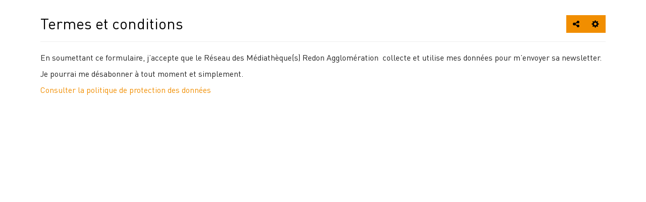

--- FILE ---
content_type: text/html; charset=utf-8
request_url: https://mediatheques.redon-agglomeration.bzh/mentions-legales/2-general/3256-termes-et-conditions?tmpl=component
body_size: 2939
content:

<!DOCTYPE html>
<html 	xmlns="http://www.w3.org/1999/xhtml"
xml:lang="fr-fr"
lang="fr" dir="ltr">
	<head>
		<meta name="viewport" content="width=device-width, initial-scale=1, maximum-scale=1" />
		<base href="https://mediatheques.redon-agglomeration.bzh/mentions-legales/2-general/3256-termes-et-conditions" />
	<meta http-equiv="content-type" content="text/html; charset=utf-8" />
	<meta name="twitter:card" content="summary" />
	<meta name="twitter:title" content="Termes et conditions" />
	<meta name="twitter:description" content="En soumettant ce formulaire, j’accepte que le Réseau des Médiathèque(s) Redon Agglomération..." />
	<meta name="viewport" content="width=device-width, initial-scale=1" />
	<meta property="og:locale" content="fr-FR" />
	<meta property="og:type" content="website" />
	<meta property="og:site_name" content="redon" />
	<meta property="og:title" content="Termes et conditions" />
	<meta property="og:url" content="https://mediatheques.redon-agglomeration.bzh/mentions-legales/2-general/3256-termes-et-conditions" />
	<meta property="og:description" content="En soumettant ce formulaire, j’accepte que le Réseau des Médiathèque(s) Redon Agglomération..." />
	<meta name="description" content="Réseau des médiathèques de Redon Agglomération" />
	<title>redon - Termes et conditions</title>
	<link href="/templates/c3rb_rgaa/favicon.ico" rel="shortcut icon" type="image/vnd.microsoft.icon" />
	<link href="/components/com_jcomments/tpl/default/style.css?v=3002" rel="stylesheet" type="text/css" />
	<link href="/media/plg_system_jcepro/site/css/content.min.css?86aa0286b6232c4a5b58f892ce080277" rel="stylesheet" type="text/css" />
	<link href="/media/com_opac/css/com_opac.min.css?6aa29cc80987c27fb3a154c567a3c8ae" rel="stylesheet" type="text/css" />
	<link href="/templates/c3rb_rgaa/css/template.min.css" rel="stylesheet" type="text/css" />
	<script src="/media/jui/js/jquery.min.js?6aa29cc80987c27fb3a154c567a3c8ae" type="text/javascript"></script>
	<script src="/media/jui/js/jquery-noconflict.js?6aa29cc80987c27fb3a154c567a3c8ae" type="text/javascript"></script>
	<script src="/media/jui/js/jquery-migrate.min.js?6aa29cc80987c27fb3a154c567a3c8ae" type="text/javascript"></script>
	<script src="/media/system/js/caption.js?6aa29cc80987c27fb3a154c567a3c8ae" type="text/javascript"></script>
	<script src="/media/com_opac/js/jquery1111/inview.min.js?6aa29cc80987c27fb3a154c567a3c8ae" defer="defer" type="text/javascript"></script>
	<script src="/media/com_opac/js/jquery1111/systemopac.min.js?6aa29cc80987c27fb3a154c567a3c8ae" defer="defer" type="text/javascript"></script>
	<script src="/templates/c3rb_rgaa/js/target.min.js" type="text/javascript"></script>
	<script type="text/javascript">
jQuery(window).on('load',  function() {
				new JCaption('img.caption');
			});var uri_root = '/';var msgDisplayTime=5;
	</script>

	


<script>
  (function(i,s,o,g,r,a,m){i['GoogleAnalyticsObject']=r;i[r]=i[r]||function(){
  (i[r].q=i[r].q||[]).push(arguments)},i[r].l=1*new Date();a=s.createElement(o),
  m=s.getElementsByTagName(o)[0];a.async=1;a.src=g;m.parentNode.insertBefore(a,m)
  })(window,document,'script','//www.google-analytics.com/analytics.js','ga');

  ga('create', 'UA-33594809-1', 'auto');
  ga('send', 'pageview');

</script>
<!-- Universal Google Analytics Plugin by PB Web Development -->


<!-- Matomo -->
<script>
  var _paq = window._paq = window._paq || [];
  /* tracker methods like "setCustomDimension" should be called before "trackPageView" */
  _paq.push(['trackPageView']);
  _paq.push(['enableLinkTracking']);
  (function() {
    var u="//analytics.redon-agglomeration.bzh/";
    _paq.push(['setTrackerUrl', u+'matomo.php']);
    _paq.push(['setSiteId', '1']);
    var d=document, g=d.createElement('script'), s=d.getElementsByTagName('script')[0];
    g.async=true; g.src=u+'matomo.js'; s.parentNode.insertBefore(g,s);
  })();
</script>
<!-- End Matomo Code --></head>
		<body class="tmpl-component">
		
		<div class="container">
			
<div class="item-page" itemscope itemtype="https://schema.org/Article">
	<meta itemprop="inLanguage" content="fr-FR" />
	
		
		<div class="posinh"><!-- modif tmpl -->
<article role="main"><!-- modif tmpl -->
	<header><!-- modif tmpl -->
	<!-- modif tmpl -->
		<div class="page-header">
							<h2 itemprop="name">
														<a href="/mentions-legales/2-general/3256-termes-et-conditions" itemprop="url"> Termes et conditions</a>
												</h2>
			
											</div>
<!-- fin modif tmpl -->
<!-- modif tmpl -->
	<!-- FIN modif tmpl -->
							<div class="icons">
						<div class="btn-group pull-right">
				<a title="Ouvrir le panel d'outils" class="btn btn-default dropdown-toggle hasTooltip" data-toggle="dropdown" href="#">
				<span class="glyphicon glyphicon-cog"></span>
				<span class="sr-only">Outils</span>
				</a>

								<ul class="dropdown-menu">
											<li class="print-icon"> 
												<a href="/mentions-legales/2-general/3256-termes-et-conditions?tmpl=component&amp;print=1&amp;page=" title="Envoyer par email l'article" onclick="window.open(this.href,'win2','status=no,toolbar=no,scrollbars=yes,titlebar=no,menubar=no,resizable=yes,width=640,height=480,directories=no,location=no'); return false;" rel="nofollow"><span class="icon-print"></span>Imprimer</a>						</li>
																<li class="email-icon">
							<a href="/component/mailto/?tmpl=component&amp;template=c3rb_rgaa&amp;link=31d48c764ecc2567b930a6350b368efb761cf861" title="Imprimer l'article" onclick="window.open(this.href,'win2','width=400,height=350,menubar=yes,resizable=yes'); return false;" rel="nofollow"><span class="icon-envelope"></span>E-mail</a>						</li>
														</ul>
			</div>
			</div>
			 
	
	
				
						<div class="clearfix"></div>
		</header><!-- ajout tmpl -->
<div class="row"><!-- ajout tmpl -->
	<div class="col-sm-12"><!-- modif tmpl -->
		<div itemprop="articleBody">
			<a href="#" data-target="#modalToolbarPartagernxua37ac" data-toggle="modal" class="btn btn-default hasTooltip opac-share" title="Partager"><span class="fa fa-share-alt"></span><span class="sr-only">Afficher les options de partage</span></a><div id="modalToolbarPartagernxua37ac" tabindex="-1" class="modal fade" data-iframe="https://mediatheques.redon-agglomeration.bzh/index.php?option=com_opac&amp;view=partager&amp;tmpl=component&amp;from=content&amp;params=[base64]" data-iframe-width="100%" data-iframe-height="180" role="dialog" aria-labelledby="modalToolbarPartagernxua37acLabel" aria-hidden="true">
	<div class="modal-dialog" role="document">
		<div class="modal-content">
					<div class="modal-header">
									        <button type="button" class="close" data-dismiss="modal" aria-label="Cliquer pour fermer la boite modale"><span aria-hidden="true">&times;</span></button>
														        <h2 class="modal-title" id="modalToolbarPartagernxua37acLabel">Partager</h2>
									</div>
							<div class="modal-body">
							</div>
					
				<div class="modal-footer">
					<button type="button" class="btn btn-link" data-dismiss="modal">Annuler</button>				</div>
		</div>
	</div>
</div><p>En soumettant ce formulaire, j’accepte que le Réseau des Médiathèque(s) Redon Agglomération&nbsp; collecte et utilise mes données pour m’envoyer sa newsletter.</p>
<p>Je pourrai me désabonner à tout moment et simplement.</p>
<p><a href="/mentions-legales" target="_self" title="Politique de protection des données">Consulter la politique de protection des données</a></p> 		</div>
	</div><!-- modif tmpl -->
			
	
			
			
</div><!-- Ajout tmpl -->
</article><!-- Ajout tmpl -->
</div><!-- Ajout tmpl -->
</div>

		</div>
		
				<script src="/templates/c3rb_rgaa/js/template.min.js" type="text/javascript" defer></script>
	</body>
</html>